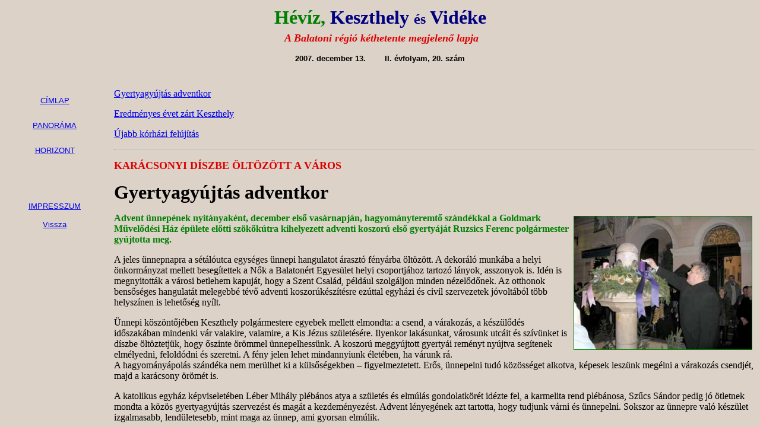

--- FILE ---
content_type: text/html
request_url: https://archivum.zalamedia.hu/khely/071213/index.html
body_size: 263
content:
<html>

<head>
<meta http-equiv="Content-Type" content="text/html; charset=iso-8859-2">
<meta name="GENERATOR" content="Microsoft FrontPage 5.0">
<title>Hévíz, Keszthely és Vidéke</title>
</head>

<frameset framespacing="1" frameborder="0" rows="141,*">
  <frame name="banner" scrolling="no" noresize target="contents" src="fej.html">
  <frameset cols="184,*">
    <frame name="contents" target="main" src="tart.html">
    <frame name="main" src="c.html" target="main" scrolling="auto">
  </frameset>
  <noframes>
  <body>
  <p>This page uses frames, but your browser doesn't support them.</p>
  <p>Sajnos, az Ön böngészője nem tudja a mi oldalainkon lévő kereteket
  megjeleníteni.</p>
  </body>
  </noframes>
</frameset>
</html>

--- FILE ---
content_type: text/html
request_url: https://archivum.zalamedia.hu/khely/071213/fej.html
body_size: 384
content:
<html>

<head>
<meta http-equiv="Content-Type" content="text/html; charset=iso-8859-2">
<meta name="GENERATOR" content="Microsoft FrontPage 5.0">
<base target="main">
<title>Hévíz, Keszthely és Vidéke</title>

<meta name="Microsoft Border" content="none">
</head>

<body bgcolor="#DCD2C8">
<div align="center"><center>

<table border="0" cellpadding="3" cellspacing="0" width="637" style="border-collapse: collapse" bordercolor="#111111">
  <tr>
    <td width="1336" valign="top">

<p align="center"><b><font size="6" color="#008000">Hévíz,</font><font color="#000080" size="6"> 
Keszthely </font><font color="#000080" size="5">és</font><font color="#000080" size="6"> Vidéke</font></b></td>
  </tr>
  <tr>
    <td width="1336" valign="top">

<p align="center"><b><font size="4" color="#DD0000"><i>&nbsp;</i></font><i><font size="4" color="#DD0000">A Balatoni régió kéthetente 
        megjelenő lapja</font></i></b></p>

<p align="center"><strong><font face="Arial" color="#000000" size="2">200<span lang="hu">7. 
december 13</span>.&nbsp;&nbsp;&nbsp;&nbsp;&nbsp;&nbsp;&nbsp; II. évfolyam, 20. szám</font></strong></p>

    </td>
  </tr>
</table>
</center></div>
</body>
</html>

--- FILE ---
content_type: text/html
request_url: https://archivum.zalamedia.hu/khely/071213/tart.html
body_size: 260
content:
<html>

<head>
<meta http-equiv="Content-Type" content="text/html; charset=iso-8859-2">
<base target="main">
<title>Tartalom</title>
</head>

<body bgcolor="#DCD2C8">
<div align="center"><center>

<table border="0" cellpadding="3" cellspacing="3" style="border-collapse: collapse" bordercolor="#111111" height="266">
  <tr>
    <td align="center" height="16"><a target="main" href="c.html"><small><font face="Arial">CÍMLAP</font></small></a></td>
  </tr>
  <tr>
    <td align="center" height="16">
    <font face="Arial" style="font-size: smaller"><a href="p.html">PANORÁMA</a></font></td>
  </tr>
  <tr>
    <td align="center" height="16">
    <font face="Arial" style="font-size: smaller"><a href="h.html">HORIZONT</a></font></td>
  </tr>
  <tr>
    <td align="center" height="1"></td>
  </tr>
  <tr>
    <td align="center" height="1"></td>
  </tr>
  <tr>
    <td align="center" height="1"></td>
  </tr>
  <tr>
    <td align="center" height="48"><a href="imp.html" target="main"><small><font face="Arial">IMPRESSZUM</font></small></a><p><a target="_top" href="../index.html"><small><font face="Arial">Vissza</font></small></a></td>
  </tr>
</table>
</center></div>
</body>
</html>

--- FILE ---
content_type: text/html
request_url: https://archivum.zalamedia.hu/khely/071213/c.html
body_size: 6766
content:
<!DOCTYPE HTML PUBLIC "-//IETF//DTD HTML//EN">
<html>

<head>
<meta http-equiv="Content-Type" content="text/html; charset=iso-8859-2">
<meta name="GENERATOR" content="Microsoft FrontPage 5.0">
<title>Címlap</title>
<base target="main">
<meta name="Microsoft Border" content="none">
</head>

<body bgcolor="#DCD2C8">

<p><a name="oldal eleje"></a></p>

<p><a href="#gyert">Gyertyagyújtás adventkor</a></p>

<p><a href="#ered">Eredményes évet zárt Keszthely</a></p>

<p><a href="#ujabb">Újabb kórházi felújítás</a></p>

<hr>

<p><font size="4" color="#DD0000"><b>KARÁCSONYI DÍSZBE ÖLTÖZÖTT A VÁROS</b></font></p>

<p><font size="6"><b><a name="gyert"></a>Gyertyagyújtás adventkor</b></font></p>

<p><font color="#008000"><b>
<img border="1" src="1-1.jpg" width="299" height="224" align="right" hspace="5" vspace="5">Advent 
ünnepének nyitányaként, december első vasárnapján, hagyományteremtő szándékkal a 
Goldmark Művelődési Ház épülete előtti szökőkútra kihelyezett adventi koszorú 
első gyertyáját Ruzsics Ferenc polgármester gyújtotta meg. </b></font></p>

<p>A jeles ünnepnapra a sétálóutca egységes ünnepi hangulatot árasztó fényárba 
öltözött. A dekoráló munkába a helyi önkormányzat mellett besegítettek a Nők a 
Balatonért Egyesület helyi csoportjához tartozó lányok, asszonyok is. Idén is 
megnyitották a városi betlehem kapuját, hogy a Szent Család, például szolgáljon 
minden nézelődőnek. Az otthonok bensőséges hangulatát melegebbé tévő adventi 
koszorúkészítésre ezúttal egyházi és civil szervezetek jóvoltából több 
helyszínen is lehetőség nyílt.</p>

<p>Ünnepi köszöntőjében Keszthely polgármestere egyebek mellett elmondta: a 
csend, a várakozás, a készülődés időszakában mindenki vár valakire, valamire, a 
Kis Jézus születésére. Ilyenkor lakásunkat, városunk utcáit és szívünket is 
díszbe öltöztetjük, hogy őszinte örömmel ünnepelhessünk. A koszorú meggyújtott 
gyertyái reményt nyújtva segítenek elmélyedni, feloldódni és szeretni. A fény 
jelen lehet mindannyiunk életében, ha várunk rá.<br>
A hagyományápolás szándéka nem merülhet ki a külsőségekben &#8211; figyelmeztetett. 
Erős, ünnepelni tudó közösséget alkotva, képesek leszünk megélni a várakozás 
csendjét, majd a karácsony örömét is. </p>

<p>A katolikus egyház képviseletében Léber Mihály plébános atya a születés és 
elmúlás gondolatkörét idézte fel, a karmelita rend plébánosa, Szűcs Sándor pedig 
jó ötletnek mondta a közös gyertyagyújtás szervezést és magát a kezdeményezést. 
Advent lényegének azt tartotta, hogy tudjunk várni és ünnepelni. Sokszor az 
ünnepre való készület izgalmasabb, lendületesebb, mint maga az ünnep, ami 
gyorsan elmúlik. </p>

<p>Miután a karmelita templom Kis Szent Teréz kórusa elénekelte az ünnepi 
alkalomra szánt dalait, az egyház képviselői megáldották és felszentelték a 
város ünnepi koszorúját és a betlehemet, majd az ünneplők a Balaton Színházba 
sétáltak, ahol a helyi általános- és középiskolás diákok munkáiból nyílt 
szeretetvásár. A gyerekek karácsonyi kézműves ajándéktárgyakat készítettek, amit 
a vásáron áruba bocsátottak, majd az ebből befolyt bevételt, a szegényeket 
istápoló Szent Erzsébet Alapítvány részére adták oda.</p>

<p><a href="#oldal eleje"><small>vissza az elejére</small></a></p>

<hr>

<p><font size="4" color="#DD0000"><b>A NEHÉZSÉGEK ELLENÉRE</b></font></p>

<p><font size="6"><b><a name="ered"></a>Eredményes évet zárt Keszthely</b></font></p>

<p><font color="#008000"><b>Eltelt egy teljes év a ciklusból, méghozzá egy olyan 
év, amely kormányzati megszorításokkal volt terhes. A keszthelyi városvezetésnek 
is számos nehézséggel kellett szembenéznie. Arról, hogy mindez milyen sikerrel 
történt, Ruzsics Ferenc polgármester tájékoztatta lapunkat.</b></font></p>

<p>&#8211; Szigorú megszorításokkal kellett kezdenünk a munkánkat tavaly ősszel &#8211; 
mondja a polgármester. &#8211; Ez egyrészt az országos politika, a kedvezőtlen 
gazdasági helyzet hatása, másrészt, pedig az előző városvezetéstől &#8222;örökölt&#8221;, de 
a mostani költségvetést terhelő kötelezettségekből adódott. Mostanra azonban úgy 
tűnik, sikerült stabilizálni a város gazdasági helyzetét. Ehhez persze szükség 
volt iskola-összevonásra, szigorú költségracionalizálásra, és több városi 
intézmény struktúrájának átalakítására.</p>

<p>Nyilván egyszerűbb lett volna a helyzet, ha a kedvezőtlen körülmények miatt 
nem ennyire korlátozott a mozgásterünk, és látványos fejlesztésekkel tudjuk 
kezdeni a ciklust. Így azonban a helyzet felmérése után az elmúlt egy évet a 
stabilizálásra kellett fordítanunk; ez szükséges volt ahhoz, hogy a közeljövőben 
szilárd gazdasági alapokon kezdhessük el a fejlesztéseket.</p>

<p><b>&#8211; Az oktatási intézmények racionalizálása sikerrel megtörtént, elindult az 
első tanév, milyen visszajelzések érkeztek az önkormányzathoz?</b><br>
&#8211; Az összevont általános iskolánk a visszajelzések szerint kitűnően működik. A 
tanulókat nem érte hátrány, gyakorlatilag semmi különbséget nem éreznek az előző 
és az idei tanév között. </p>

<p><b>&#8211; A kórház helyzete borzolta a kedélyeket. Mi várható kórház ügyben?</b><br>
&#8211; Sajnos arra a közeljövőben nincs remény, hogy az aktív ágyak számát növelni 
lehetne. Ez azonban nem jelenti azt, hogy nincs lehetőségünk olyan 
intézkedésekre, melyek a kórház finanszírozásában segíthetnek. Ezek a 
lehetőségek, a rosszindulatú, gerjesztett vádakkal ellentétben nem a 
privatizációt jelentik. A napokban került sor az új Rehabilitációs Osztály 
ünnepélyes átadására, mely az országban egyedülálló.</p>

<p>Olyan szolgáltatásközpontú rehabilitációs tevékenység folyik majd a 
részlegben, mely személyre szabott programokkal áll a betegek rendelkezésére. 
Egy speciális &#8222;pácienshotel-részleg&#8221; is tartozik az osztályhoz, mely emelt 
szintű szolgáltatással várja az ezt megfizetni hajlandó réteget, hozzájárulva 
ezzel az intézmény finanszírozási problémáinak megoldásához. Emellett folyik az 
intézmény rekonstrukciójának harmadik üteme is. Tény, hogy a város 
költségvetését jelentősen megterheli a kórház támogatása, azonban kistérségi 
központ lévén a környező települések lakóinak színvonalas ellátását is 
biztosítanunk kell az intézményben.</p>

<p><b>&#8211; Újfajta kezdeményezés, hogy konferenciát tartottak a városfejlesztés 
lehetőségeiről, közvélemény-kutatást a sétálóutcai kipakolásról. Ezek szerint 
nagy hangsúlyt fektetnek a város polgárainak véleményére? </b><br>
&#8211; Láthatjuk, milyen az, amikor egy szervezet &#8211; mint most a kormány &#8211;, társadalmi 
támogatottság nélkül próbálja az intézkedéseit keresztülvinni, és az is 
nyilvánvaló, hogy ez hova vezet. Elég megnéznünk mi történik az országban: 
elégedetlenségek, sztrájkok, társadalmi ellenállás több fronton.</p>

<p>Mi szeretnénk tiszteletben tartani, hogy a város lakói választottak meg 
minket erre a négy évre, ezért természetes számunkra, hogy tájékoztassuk az itt 
élőket az őket érintő döntéseinkről, terveinkről és meghallgassuk a 
véleményüket, építő kritikájukat. </p>

<p><b>&#8211; Nagy veszteség a kistérségi szakadás? Milyen a kapcsolatuk a szomszéd 
várossal, Hévízzel?</b><br>
&#8211; Még mindig nem látom racionális, logikus magyarázatát annak, hogy miért volt 
szükség a kistérség kettészakítására, de ezen keseregni már felesleges. A 
társulásban maradt településekkel folytatjuk a munkát, igyekszünk olyan 
összehangolt fejlesztéseket végrehajtani az élet minden területén, mely 
előreviheti a térséget. Ami a Hévízzel való kapcsolatot illeti: még ha külön 
kistérségben dolgozunk is, mindenképpen fontos lenne, hogy ez a két város együtt 
tudjon működni.</p>

<p>Eltérő adottságaink kiegészítik egymást, turisztikai vonzerőnk együtt &#8222;kerek&#8221; 
és egyedülállóan ütőképes, ezért is lenne fontos, hogy ne csak egymás mellett, 
pláne ne egymás ellen, hanem egymásért dolgozzunk. Sajnos azonban úgy látom, 
hogy ez a törekvésem egyoldalú, Vértes polgármester úr &#8211; bár gyakran 
hangoztatja, hogy a béke és barátság mennyire fontos számára &#8211; úgy tűnik, nem 
osztja a véleményemet ebben a kérdésben. Többször próbáltam felvenni vele a 
kapcsolatot a kistérségi szétválás előtti &#8222;viharos&#8221; időszakokban és azt követően 
is, sikertelenül. </p>

<p><b>&#8211; Nehéz helyzetben vannak az önkormányzatok, de mire számíthat egy 
&#8222;ellenzéki testület&#8221;?</b><br>
&#8211; Sajnos a kormánytól nem sok jóra, ezt majdnem minden területen érezzük. Pedig 
több olyan tervünk, projektünk lenne, amely nagypolitikától, jobb&#8211; és 
baloldaltól teljesen független. Ilyen például Keszthely történelmi 
városközpontjának megújítása; ebbe beletartozik a sokat emlegetett kéreg alatti 
parkoló kialakítása, a Fő tér eredeti szerkezetének visszaállítása és a 
gyalogosforgalom kiterjesztése a térre és a környező kisebb utcákra.</p>

<p>A gimnáziumból, a templomból és a rendházból álló épületegyüttes körüljárható 
lenne, mellyel egy hangulatos vásártéri közpark jönne itt létre. Tervezzük a 
piacon egy fedett vásárcsarnok építését is, valamint a tér és a sétálóutca 
épületeinek homlokzat-felújítását. Nem elhanyagolható eredménye lenne az 
átalakításnak, hogy a jelenlegi, indokolatlanul nagy átmenő-forgalom mérséklődne 
a belvárosban.</p>

<p>Ezt a nagyszabású, körülbelül 1,5 milliárd forint összköltségű elképzelést 
viszont csak abban az esetben sikerülhet megvalósítani, ha a kompetens személyek 
&#8211; a térség országgyűlési képviselői, döntéshozók &#8211; politikai érdekektől 
mentesen, közösen az ügy mellé állnának, ezzel is támogatva Keszthely jövőbeli 
fejlődését.</p>

<p><b>&#8211; Melyek lesznek a jövő év költségvetési prioritásai?</b><br>
&#8211; Az egyik leglényegesebb tervünk az új bérlakások építése, melyeket elsősorban 
fiataloknak, pályakezdőknek bocsátanánk a rendelkezésére, hogy segítsük vele 
elindulásukat az életben és ösztönözzük a letelepedési kedvet városunkban. Hogy 
ennek törvényi feltételeit biztosítsuk, az ősszel átalakítottuk a 
bérlakás-rendeletünket.</p>

<p>Az új bérlakások építéséhez a mostaniak értékesítéséből befolyó bevételeket 
használnánk fel &#8211; nem is tehetnénk mást azzal a pénzzel, hiszen egy olyan 
lakásalapba kerül, melyet csak építésre, ingatlan-felújításra költhet el az 
önkormányzat. A jelenlegi lakóknak felajánlanánk az ingatlan megvásárlásának 
lehetőségét, és ehhez kedvező hitelkonstrukciót is biztosítanánk számukra.</p>

<p>További prioritása a 2008-as büdzsének a Városi Kórház rekonstrukció III. 
ütemének megvalósítása az elnyert címzett állami támogatási igénybevételével, 
útfelújítások folytatása és kerékpárutak fejlesztése, valamint a már említett Fő 
tér rehabilitációs program előkészítése. A kultúrára is odafigyelünk, ezért 
elképzeléseink szerint 2008 a tánc éve lehetne Keszthelyen.</p>

<p><a href="#oldal eleje"><small>vissza az elejére</small></a></p>

<hr>

<p><font size="6"><b><a name="ujabb"></a>Újabb kórházi felújítás</b></font></p>

<p><font color="#008000"><b>Mintegy 100 millió forint ráfordításával valósult 
meg a Szent András Reumakórház D-épületének teljes belső rekonstrukciója &#8211; 
jelentette be ünnepélyesen a város elöljárói, a sajtó munkatársai, a kórház 
képviselői, és a társintézmények vezetői körében december elején tartott 
avatóünnepségen dr. Hegedűs Lajos, az egészségügyi szolgáltató intézmény 
ügyvezető igazgatója.</b></font></p>

<p>
<img border="1" src="2-1.jpg" alt="Dr. Hegedűs Lajos (balról) és Vértes Árpád közösen avattak." width="188" height="251" align="right" hspace="5" vspace="5">A 
tavaszi ágyszám változásokból következő struktúraátalakítás saját forrásából (a 
kórház negyven krónikus ággyal többet kapott), önerőből és az Egészségügyi 
Minisztérium pályázatához kapcsolódó anyagi források felhasználásával átadott 
beruházás nagyobb kényelmet, színvonalasabb környezetet biztosít az itt lakó 
betegeknek. Komfortos, kétágyas szobák létesültek, és a meglévő infrastruktúra 
is jelentős modernizáláson ment keresztül.</p>

<p>Harminc új szobát alakítottak ki 58 ággyal, 17 új vizesblokkal. Egy szobát 
kifejezetten mozgáskorlátozottak számára rendeztek be. Az épület teljes villamos 
és gépészeti hálózata is megújult, a helyiségek légkondicionáltak lettek. A 
kivitelezés zömét helyi és környékbeli vállalkozók végezték.</p>

<p>Megnyitójában Vértes Árpád polgármester arra emlékeztetett: a C-osztály 
modernizálásával befejeződhet az épületblokk teljes korszerűsítése. Utalt arra, 
hogy a kormány egy kiemelt kórházi projekt révén 1,5 milliárd forint támogatást 
hagyott jóvá a Fedett fürdő felújítására, az épület állagának korszerűsítésére, 
a szolgáltatások és kapacitások bővítésére, a színvonal emelésére. Mint mondta, 
az önkormányzat, a kht. vezetése és a minisztérium sikeresen működteti a fürdőt.</p>

<p>A kht. jó partnernek bizonyult az orvosi ügyelet, a sporttelep, és a 
programok vonatkozásában is, de a kistérség lakói számára nyújtott karácsonyi 
ingyen fürdés lehetősége, és kedvezményes bérletvásárlási alkalom is 
tiszteletreméltó gesztus. A hatszáz kórházi munkavállaló közül csak száz jár be 
Hévízről, a többiek a kistérség falvaiból jönnek dolgozni, ezért is fontos a 
szorosabb kapcsolatok kiépítése a mikrorégió településeivel.</p>

<p>Dr. Hegedűs Lajos is utalt arra, hogy egy modern &#8222;terápia centrum&#8221; 
létrehozásával kívánnak megfelelni a gyógyulni, pihenni vágyó vendégeknek. A 1,5 
milliárd forintos támogatást nyert projekt jelentős kihatással lesz a térség 
foglalkoztatási helyzetére, munkahelyteremtő- és megtartó képességére is. A 
tényleges, illetve részletes megvalósíthatósági tanulmányok elkészítése fél éven 
belül megtörténik, utána kerülhet sor a projekt szerződéskötésre, majd a 
megvalósításra.</p>

<p>Az ügyvezető hangsúlyozta, hogy a Tó-fürdő ez évi forgalma rendkívül 
kedvezően alakult. A belépésszám az év folyamán összesítve lassan meghaladja az 
egy milliót. A célzott marketing munka, a nyári és az őszi akciók, láthatóan 
célt értek. Átlagosan naponta 2750-en látogatják a fürdőt.</p>

<p>A Tó- és Fedett fürdő látogatottsága ez év tizenegy hónapjában az előző 
évihez képest 22 %-kal növekedett, ebből a Tófürdő 33%-ot tesz ki. Nemrégiben 
elkészült a főbejárat előtti térburkolat, a tó körüli járda, a véderdő felőli 
sétány felújítása, a sétány térvilágítása, a padok kihelyezése és az Ady utcai 
kijelölt gyalogos-átkelőhely. Ötezernél több vendéget vonzott az augusztus 19-ei 
lézer-show, december 30-án pedig élő óévbúcsúztató zenedélutánnal készülnek.</p>

<p><a href="#oldal eleje"><small>vissza az elejére</small></a></p>

<hr>

<table border="0" cellpadding="3" cellspacing="0" width="100%">
  <tr>
    <td width="25%">
      <p align="center"><b><a href="http://www.zalamedia.hu/naplo/index.html" target="_top">Zalai
      Napló</a></b></td>
    <td width="25%">
      <p align="center"><b><a href="http://www.zalamedia.hu" target="_top">Zala
      Média online</a></b></td>
    <td width="25%">
      <p align="center"><b><a href="http://www.zala.hu" target="_top">Zala.hu</a></b></td>
  </tr>
</table>

</body>
</html>